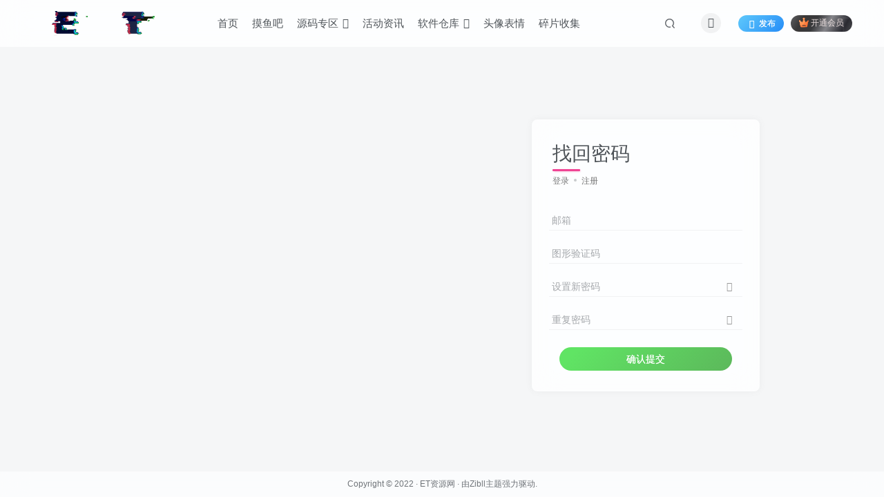

--- FILE ---
content_type: text/html; charset=UTF-8
request_url: https://www.etzyweb.cn/wp-admin/admin-ajax.php?action=search_box
body_size: 1600
content:
<div class="search-input"><form method="get" class="padding-10 search-form" action="https://www.etzyweb.cn/"><div class="line-form"><div class="option-dropdown splitters-this-r search-drop"><div class="dropdown"><a href="javascript:;" class="padding-h10" data-toggle="dropdown"><span name="type">文章</span><i class="fa ml6 fa-sort opacity5" aria-hidden="true"></i></a><ul class="dropdown-menu"><li><a href="javascript:;" class="text-ellipsis" data-for="type" data-value="post">文章</a></li><li><a href="javascript:;" class="text-ellipsis" data-for="type" data-value="user">用户</a></li></ul></div></div><div class="search-input-text">
                <input type="text" name="s" class="line-form-input" tabindex="1" value=""><i class="line-form-line"></i>
                <div class="scale-placeholder" default="开启精彩搜索">开启精彩搜索</div>
                <div class="abs-right muted-color"><button type="submit" tabindex="2" class="null"><svg class="icon" aria-hidden="true"><use xlink:href="#icon-search"></use></svg></button>
                </div>
            </div><input type="hidden" name="type" value="post"></div></form><div class="search-keywords">
                                <p class="muted-color">热门搜索</p>
                                <div><a class="search_keywords muted-2-color but em09 mr6 mb6" href="https://www.etzyweb.cn/?s=下载&amp;type=post">下载</a><a class="search_keywords muted-2-color but em09 mr6 mb6" href="https://www.etzyweb.cn/?s=网站&amp;type=post">网站</a><a class="search_keywords muted-2-color but em09 mr6 mb6" href="https://www.etzyweb.cn/?s=抖音&amp;type=post">抖音</a><a class="search_keywords muted-2-color but em09 mr6 mb6" href="https://www.etzyweb.cn/?s=视频&amp;type=post">视频</a><a class="search_keywords muted-2-color but em09 mr6 mb6" href="https://www.etzyweb.cn/?s=测试&amp;type=post">测试</a><a class="search_keywords muted-2-color but em09 mr6 mb6" href="https://www.etzyweb.cn/?s=音乐&amp;type=post">音乐</a><a class="search_keywords muted-2-color but em09 mr6 mb6" href="https://www.etzyweb.cn/?s=ChatGPT&amp;type=post">ChatGPT</a><a class="search_keywords muted-2-color but em09 mr6 mb6" href="https://www.etzyweb.cn/?s=ET助手&amp;type=post">ET助手</a><a class="search_keywords muted-2-color but em09 mr6 mb6" href="https://www.etzyweb.cn/?s=加速器&amp;type=post">加速器</a><a class="search_keywords muted-2-color but em09 mr6 mb6" href="https://www.etzyweb.cn/?s=签到&amp;type=post">签到</a><a class="search_keywords muted-2-color but em09 mr6 mb6" href="https://www.etzyweb.cn/?s=百度&amp;type=post">百度</a><a class="search_keywords muted-2-color but em09 mr6 mb6" href="https://www.etzyweb.cn/?s=chagpt&amp;type=post">chagpt</a><a class="search_keywords muted-2-color but em09 mr6 mb6" href="https://www.etzyweb.cn/?s=写个论文&amp;type=post">写个论文</a><a class="search_keywords muted-2-color but em09 mr6 mb6" href="https://www.etzyweb.cn/?s=动漫&amp;type=post">动漫</a><a class="search_keywords muted-2-color but em09 mr6 mb6" href="https://www.etzyweb.cn/?s=论坛&amp;type=post">论坛</a><a class="search_keywords muted-2-color but em09 mr6 mb6" href="https://www.etzyweb.cn/?s=Chat&amp;type=post">Chat</a><a class="search_keywords muted-2-color but em09 mr6 mb6" href="https://www.etzyweb.cn/?s=ChatGpt&amp;type=post">ChatGpt</a><a class="search_keywords muted-2-color but em09 mr6 mb6" href="https://www.etzyweb.cn/?s=chat&amp;type=post">chat</a><a class="search_keywords muted-2-color but em09 mr6 mb6" href="https://www.etzyweb.cn/?s=女头&amp;type=post">女头</a><a class="search_keywords muted-2-color but em09 mr6 mb6" href="https://www.etzyweb.cn/?s=admin&amp;type=post">admin</a></div>
                            </div><div class="padding-10 relates relates-thumb">
        <p class="muted-color">热门文章</p>
        <div class="swiper-container swiper-scroll">
            <div class="swiper-wrapper">
                <div class="swiper-slide em09 mr10" style="width:160px;"><a href="https://www.etzyweb.cn/328.html"><div class="graphic hover-zoom-img  style-3" style="padding-bottom: 70%!important;"><img class="fit-cover lazyload" data-src="https://www.etzyweb.cn/wp-content/uploads/2023/02/image-6-135x300.png" src="https://www.etzyweb.cn/wp-content/themes/zibll/img/thumbnail.svg" alt="【分享】ChatGpt助手v1.24免注册直接使用-小涛网络工作室ET资源网"><div class="abs-center left-bottom graphic-text text-ellipsis">【分享】ChatGpt助手v1.24免注册直接使用</div><div class="abs-center left-bottom graphic-text"><div class="em09 opacity8">【分享】ChatGpt助手v1.24免注册直接使用</div><div class="px12 opacity8 mt6"><item>2年前</item><item class="pull-right"><svg class="icon" aria-hidden="true"><use xlink:href="#icon-view"></use></svg> 4.7W+</item></div></div></div></a></div><div class="swiper-slide em09 mr10" style="width:160px;"><a href="https://www.etzyweb.cn/1429.html"><div class="graphic hover-zoom-img  style-3" style="padding-bottom: 70%!important;"><img class="fit-cover lazyload" data-src="https://www.etzyweb.cn/wp-content/uploads/2024/11/image-3-300x174.png" src="https://www.etzyweb.cn/wp-content/themes/zibll/img/thumbnail.svg" alt="打字鸭-免费在线打字练习平台-小涛网络工作室ET资源网"><div class="abs-center left-bottom graphic-text text-ellipsis">打字鸭-免费在线打字练习平台</div><div class="abs-center left-bottom graphic-text"><div class="em09 opacity8">打字鸭-免费在线打字练习平台</div><div class="px12 opacity8 mt6"><item>12个月前</item><item class="pull-right"><svg class="icon" aria-hidden="true"><use xlink:href="#icon-view"></use></svg> 6846</item></div></div></div></a></div><div class="swiper-slide em09 mr10" style="width:160px;"><a href="https://www.etzyweb.cn/1540.html"><div class="graphic hover-zoom-img  style-3" style="padding-bottom: 70%!important;"><img class="fit-cover lazyload" data-src="https://www.etzyweb.cn/wp-content/uploads/2025/03/Screenshot_2025-03-01-14-29-48-786_com.et_.boqi_.call_-135x300.jpg" src="https://www.etzyweb.cn/wp-content/themes/zibll/img/thumbnail.svg" alt="招财猫电话助手v1.2电销神器-小涛网络工作室ET资源网"><div class="abs-center left-bottom graphic-text text-ellipsis">招财猫电话助手v1.2电销神器</div><div class="abs-center left-bottom graphic-text"><div class="em09 opacity8">招财猫电话助手v1.2电销神器</div><div class="px12 opacity8 mt6"><item>7个月前</item><item class="pull-right"><svg class="icon" aria-hidden="true"><use xlink:href="#icon-view"></use></svg> 3964</item></div></div></div></a></div><div class="swiper-slide em09 mr10" style="width:160px;"><a href="https://www.etzyweb.cn/18.html"><div class="graphic hover-zoom-img  style-3" style="padding-bottom: 70%!important;"><img class="fit-cover lazyload" data-src="https://www.etzyweb.cn/wp-content/uploads/2023/02/Screenshot_2023-02-08-09-15-42-811_com.tencent.mm-edit-135x300.jpg" src="https://www.etzyweb.cn/wp-content/themes/zibll/img/thumbnail.svg" alt="ET助手1.42-小涛网络工作室ET资源网"><div class="abs-center left-bottom graphic-text text-ellipsis">ET助手1.42</div><div class="abs-center left-bottom graphic-text"><div class="em09 opacity8">ET助手1.42</div><div class="px12 opacity8 mt6"><item>2年前</item><item class="pull-right"><svg class="icon" aria-hidden="true"><use xlink:href="#icon-view"></use></svg> 2987</item></div></div></div></a></div><div class="swiper-slide em09 mr10" style="width:160px;"><a href="https://www.etzyweb.cn/38.html"><div class="graphic hover-zoom-img  style-3" style="padding-bottom: 70%!important;"><img class="fit-cover lazyload" data-src="https://www.etzyweb.cn/wp-content/uploads/2023/02/1675767897761-179x300.png" src="https://www.etzyweb.cn/wp-content/themes/zibll/img/thumbnail.svg" alt="ET资源网APP【官方群】-小涛网络工作室ET资源网"><div class="abs-center left-bottom graphic-text text-ellipsis">ET资源网APP【官方群】</div><div class="abs-center left-bottom graphic-text"><div class="em09 opacity8">ET资源网APP【官方群】</div><div class="px12 opacity8 mt6"><item>2年前</item><item class="pull-right"><svg class="icon" aria-hidden="true"><use xlink:href="#icon-view"></use></svg> 1850</item></div></div></div></a></div><div class="swiper-slide em09 mr10" style="width:160px;"><a href="https://www.etzyweb.cn/826.html"><div class="graphic hover-zoom-img  style-3" style="padding-bottom: 70%!important;"><img class="fit-cover lazyload" data-src="https://www.etzyweb.cn/wp-content/uploads/2023/02/image-15-300x144.png" src="https://www.etzyweb.cn/wp-content/themes/zibll/img/thumbnail.svg" alt="无需安装播放器在线播放-小涛网络工作室ET资源网"><div class="abs-center left-bottom graphic-text text-ellipsis">无需安装播放器在线播放</div><div class="abs-center left-bottom graphic-text"><div class="em09 opacity8">无需安装播放器在线播放</div><div class="px12 opacity8 mt6"><item>2年前</item><item class="pull-right"><svg class="icon" aria-hidden="true"><use xlink:href="#icon-view"></use></svg> 1820</item></div></div></div></a></div>
            </div>
            <div class="swiper-button-prev"></div>
            <div class="swiper-button-next"></div>
        </div>
    </div></div>

--- FILE ---
content_type: application/javascript
request_url: https://www.etzyweb.cn/wp-content/themes/zibll/js/page-template.min.js?ver=8.2
body_size: 1214
content:
function document_ajax(t,a,n){var i=$(".document-nav-container").addClass("is-loading");a.one_cat=i.attr("one-cat"),a.action="documentnav_posts",n=n||_win.ajax_url,$.ajax({type:"POST",url:n,data:a,dataType:"json",error:function(t){var a="操作失败 "+t.status+" "+t.statusText+"，请刷新页面后重试";t.responseText&&t.responseText.indexOf("致命错误")>-1&&(a="网站遇到致命错误，请检查插件冲突或通过错误日志排除错误"),notyf(a,"danger")},success:function(a){!a.error&&a.html||notyf("操作失败，请刷新页面后重试","danger"),a.html&&i.html(a.html),a.history_search&&$(".history-search>div").html(a.history_search),setTimeout(function(){i.removeClass("is-loading")},20),setTimeout(function(){t.removeClass("is-loading")},300)}})}$(".document-search form").submit(function(){var t=$(this),a=$(".document-search"),n=t.find('[name="s"]').val();if(!n.length)return notyf("请输入搜索关键词","warning"),!1;if(n.length<2)return notyf("关键词太短，请重新输入","warning"),!1;a.addClass("is-loading");var i={search:n};return $(".cat-load").removeClass("is-loading active"),document_ajax(a,i),!1}),_win.bd.on("click",".cat-load",function(){$(".cat-load").removeClass("is-loading active");var t=$(this);t.addClass("is-loading active");var a={cat_id:t.attr("cat-id")};return document_ajax(t,a),!1}),_win.bd.on("click",".document-search .search_keywords",function(){var t=$(this),a=t.text();return $('.document-search form [name="s"]').val(a).trigger("input"),$(".document-search form").submit(),!1}),_win.bd.on("click",".document-nav-container .pagenav a",function(){var t=$(this);if(!t.hasClass("pag-jump"))return document_ajax(t,{},t.attr("href")),!1;t.addClass("ajax-next")}),_win.bd.on("click",".new-posts-submit",function(){var t=$(this),a=t.attr("action"),n=t.parents("form"),i=n.serializeObject();i.action=a,i.post_content=tinyMCE.activeEditor.getContent();var e=$(".featured-edit");if(e.length){var o=e.data("featured_data");i.featured_data=!!o&&o.data}zib_ajax(t,i,function(t){t.url&&$(".view-btn").html('<a target="_blank" href="'+t.url+'" class="but c-blue"><i class="fa fa-file-text-o"></i> 预览文章</a>'),t.time&&$(".modified-time").html('<span class="badg">最后保存：'+t.time+"</div>"),t.ok&&$(".form-control").val(""),t.singin&&$(".signin-loader:first").click(),t.posts_id&&n.find('input[name="posts_id"]').val(t.posts_id),t.open_url&&(window.location.href=t.open_url,window.location.reload)})}),_win.bd.on("click",".link-nav-box ul li a",function(){var t=$($(this).attr("href"));return scrollTopTo(t),!1}),$(".link-nav-box").length&&(_win.bd.scrollspy({target:".link-nav-box",offset:105}),_wid<769&&_win.bd.on("activate.bs.scrollspy",".link-nav-box .nav li",function(){$(this).closest(".nav").Tabcenter()}));